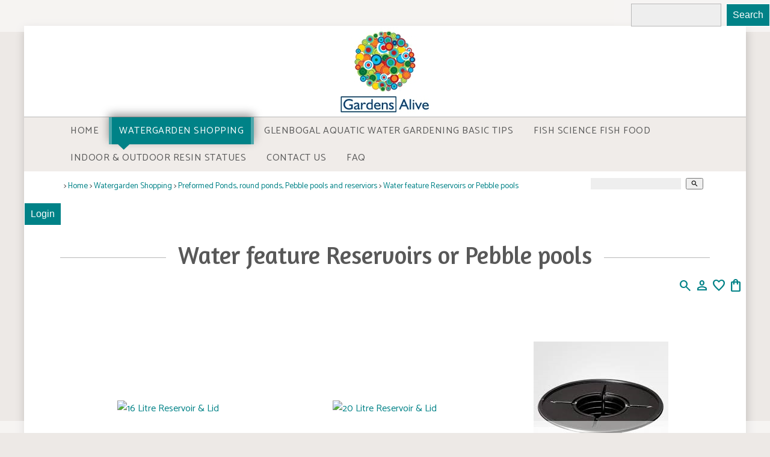

--- FILE ---
content_type: text/html;charset=UTF-8
request_url: https://www.gardensalive.co.nz/category/235076
body_size: 6565
content:
<!DOCTYPE html PUBLIC "-//W3C//DTD XHTML 1.0 Transitional//EN" "https://www.w3.org/TR/xhtml1/DTD/xhtml1-transitional.dtd"> 
		
		

		<html lang="en">

<head>
<title>Gardens Alive NZ</title>

	

	  
	  



<meta name="Description" content="Water feature Reservoirs or Pebble pools" />

	<meta name="Keywords" content="water, feature, reservior, pebble, pool, in-ground, in, ground," />


	<meta http-equiv="Content-Type" content="text/html; charset=utf-8" />
	<meta name="generator" content="CMS Tool www.cms-tool.net" />
	<meta name="viewport" content="width=device-width, initial-scale=1">
	
		
		
	
	
	<link rel="canonical" href="https://www.gardensalive.co.nz/category/235076" />

	
	<link rel="alternate" type="application/rss+xml" title="RSS 2.0" href="/page/news/rss.xml" />
		<link rel="alternate" type="text/xml" title="RSS .92" href="/page/news/rss.xml" />
		<link rel="alternate" type="application/atom+xml" title="Atom 0.3" href="/page/news/rss.xml" />











<link rel="preload" as="style" href="/uploads/js/cmscommon_core.css?ver=1764793977451"/><link type="text/css" rel="stylesheet" media="all" href="/uploads/js/cmscommon_core.css?ver=1764793977451"/>
	<link rel="preload" as="style" href="/uploads/js/cmscommon_core_mobile.css?ver=1760409706268"/><link type="text/css" rel="stylesheet" media="screen and (max-width: 640px)" href="/uploads/js/cmscommon_core_mobile.css?ver=1760409706268"/>

 	<link rel="preload" as="style" href="/uploads/js/cmscommon_ecommerce.css?ver=1759884157832"/><link type="text/css" rel="stylesheet" media="all" href="/uploads/js/cmscommon_ecommerce.css?ver=1759884157832"/>


 



<link type="text/css" rel="stylesheet" href="/css/publishedC.css?ver=1685929566939" media="all"/>



 




 


  

	
	
	<link rel="preload" as="script" href="//code.jquery.com/jquery-3.6.0.min.js"/>
	

	 
	<link rel="preload" as="script" href="/uploads/js/cmscommon_colorbox.js?ver=1678842460243"/>
		<link rel="preload" as="script" href="/uploads/js/cmscommon_core.js?ver=1765853974126"/>
		<link rel="preload" as="script" href="/uploads/js/cmscommon_clientside.js?ver=1754960540272"/>

	

	

	

	<!-- fb --> 
	
	
	<meta name="viewport" content="width=device-width, initial-scale=1 , maximum-scale=1">

	<link rel="preload" as="script" href="/_scripts.js?ver=1593597420533"/>
</head>













<body id="pageid532056" class="wgtid249 cmsTemplateC shoppingListBody inCategory235076 cmsPublicViewer" data-uid="106471" data-cid="106471" data-page="532056"  data-categoryid="235076">



<div id="fb-root"></div>
	

	<div id=cmsBrowserTopFixed>
	<div id="cmsBrowserHeaderTools" class="cmsEditableTemplate cmsEditableWidgetsArea " >
	<table class="toyTable toySearchShopping" width="100%">
		<tr>
			
			<td align="right" nowrap>
				
<form name=searchform action="/page/532056" method="GET" style="padding:0; margin:0">
		<INPUT NAME="search_keywords" VALUE="" accesskey="3" class="cmsProductSearchKeywords searchtoykeywords"> 
		<input type="submit" value="Search" class="searchtoysubmit" />
	</form>

			</td>
		</tr>
</table>
	</div>  





	</div>
	<div id=cmsBrowserTopFixedSpacer></div>
	
	

	<div class=cmsOuterContainer id="cmsTemplateOuterContainer" chunk="wgtdata/_templateC.html">

	<div id="outer">
<div id="inner">
<div id="mobbtn" class="mobile">MENU</div>
<div id="logocontainer"><div id="cmslogo" class="cmsEditableTemplate">
<a href="/"><img src="/images/Logo/LogoColorTextBelow.jpeg" border="0" class="logo cmsLogoImg w150 h150"/></a>
</div></div>
<div id="menuandsearch" class="desktop">
<div id="menuandsearchblack"><div id=menu class=menu><ul id=nav class="nav navbar-nav"><li id="mbtn578229"><a href="/home">Home</a></li><li id="mbtn532056" class="menuliactive"><a href="/water_garden_shopping" class="menuactive">Watergarden Shopping</a><ul class="catsubmenu dropdown-menu"><li id="catm234309"><a href="/category/Aquatic_Tablet_Fertilisers">Aquatic Tablet Fertilisers</a></li><li id="catm234310"><a href="/category/Ecopond_Treatment">Ecopond</a></li><li id="catm234307" class="hassubmenu"><a href="/category/234307">Filtration & UV Clarifiers</a><ul class="submenu"><li id="catm234436"><a href="/category/Bio_Submersible_Pressure_Filters">Bio, Submersible and Pressure Filters</a></li><li id="catm234330"><a href="/Filtration_and_UV_clarifiers">UV Clarifiers</a></li></ul></li><li id="catm234311"><a href="/category/Fish_Science_Fish_Food">Fish Science Fish Food</a></li><li id="catm234306" class="hassubmenu"><a href="/category/234306">Pond & Water feature Pumps</a><ul class="submenu"><li id="catm234350"><a href="/category/All-in-one-Pond-pump">All-in-one Pond Pump, UV clarifying light and Bio</a></li><li id="catm234352"><a href="/category/Water-feature-pumps-fixed-flow">Water Feature Pumps - Fixed flow rate</a></li><li id="catm234347"><a href="/category/Water_Feature_Pump_Adjustable">Water Feature pumps - Adjustable flow</a></li><li id="catm234446"><a href="/category/Mains-Voltage-Pond-Pumps">Pond Pumps (240V Mains voltage)</a></li><li id="catm234447"><a href="/category/Garden-Alive-NZ">Pond Pumps (Low Voltage 12 and 24V only)</a></li></ul></li><li id="catm234313" class="hassubmenu"><a href="/category/234313">Pond kits and Water bowl sets</a><ul class="submenu"><li id="catm278904"><a href="/category/278904">Preformed Pond kits with Pump & Filtration</a></li><li id="catm234963"><a href="/category/234963">Affinity Pond System</a></li><li id="catm234964"><a href="/category/234964">Universal Rock Artificial Rock features & Ponds</a></li></ul></li><li id="catm234312" class="selectedCategoryPath hassubmenu"><a href="/category/234312" class="catmenu-selectedCategoryPath">Preformed Ponds, round ponds, Pebble pools and reserviors</a><ul class="submenu submenu-selectedCategoryPath"><li id="catm234524"><a href="/category/Preformed_ponds">PVC Preformed ponds</a></li><li id="catm234550"><a href="/category/234550">Round ponds for water features, water gardens or reserviors</a></li><li id="catm234549"><a href="/category/Heavy-Duty-Fibreglass-Lid">Heavy Duty Fibreglass Lids for Water feature reservoirs</a></li><li id="catm279697"><a href="/category/279697">Universal Artifical Rock Ponds</a></li><li id="catm235076" class="selectedCategory selectedCategoryPath"><a href="/category/235076" class="catmenu-menuactive">Water feature Reservoirs or Pebble pools</a></li></ul></li><li id="catm234308" class="hassubmenu"><a href="/category/Solar_pumps">Solar Pumps</a><ul class="submenu"><li id="catm234558"><a href="/category/Solar-pump">Solar Fountain pump kits</a></li><li id="catm234562"><a href="/category/Back_Up_Battery_pack">Back Up Battery pack</a></li><li id="catm234561"><a href="/category/Solar_Accessories">Solar Accessories</a></li><li id="catm234559"><a href="/category/Submersible_Filter">Solar Filtration</a></li><li id="catm234560"><a href="/category/Solar-LED-Lights">Solar LED Garden or Submersible Lights</a></li><li id="catm276740"><a href="/category/Solar-Air-Pumps">Solar Air pumps for pond & aquarium aeration</a></li><li id="catm276741"><a href="/category/Solar-Irrigation-systems">Solar Garden Irrigation Systems</a></li><li id="catm276732"><a href="/category/Solar-Pump-kits-WITH-built-in-Battery-backup">Solar Pump kits WITH built-in Battery backup</a></li><li id="catm276731"><a href="/category/Solar-Pumps-Clearance-Stock">Solar Pumps CLEARANCE STOCK</a></li><li id="catm276733"><a href="/category/High-output-Solar-pumps-for-Gardens">Solar Pumps for Streams and high volume flow rates</a></li></ul></li><li id="catm234319" class="hassubmenu"><a href="/category/Spare-parts">Spare Parts</a><ul class="submenu"><li id="catm234937"><a href="/category/234937">Ballast</a></li><li id="catm234932"><a href="/category/234932">Hose Fittings</a></li><li id="catm234933"><a href="/category/234933">Low Voltage Transformers</a></li><li id="catm234934"><a href="/category/234934">O-rings</a></li><li id="catm234928"><a href="/category/234928">Pump Impellers</a></li><li id="catm234935"><a href="/category/234935">Quartz Sleeve (Glass Sleeve) for UVC Bulbs</a></li><li id="catm234936"><a href="/category/234936">Replacement sponges</a></li><li id="catm234930"><a href="/category/UV-Clarifier-bulbs">UV Clarifier Bulbs</a></li></ul></li><li id="catm234314" class="hassubmenu"><a href="/category/234314">Universal Rocks</a><ul class="submenu"><li id="catm234968"><a href="/category/234968">Artifical Rock Cover</a></li><li id="catm234965"><a href="/category/Universal-Rock-Ponds">Artifical Rock ponds</a></li><li id="catm234966"><a href="/category/Universal_Rock_waterfall_and_selfcontained_ponds">Artifical Waterfalls and Self-contained waterfall ponds</a></li><li id="catm235112"><a href="/category/235112">Cascades and Bridge Stones</a></li><li id="catm234967"><a href="/category/234967">Floating Rock products</a></li></ul></li><li id="catm234318" class="hassubmenu"><a href="/category/Water_garden_products">Water Gardening Products</a><ul class="submenu"><li id="catm234887"><a href="/category/Aquatic-Basket">Aquatic Baskets & Grow Bags</a></li><li id="catm234957"><a href="/category/234957">Filter Sponge Mats & Mesh bags</a></li><li id="catm234888"><a href="/category/234888">Filtration system sponges</a></li><li id="catm234889"><a href="/category/234889">Fish & Pond Nets</a></li><li id="catm234931"><a href="/category/234931">Fountain kits</a></li><li id="catm234962"><a href="/category/234962">Garden Outdoor Lighting</a></li><li id="catm234890"><a href="/category/234890">Hose clips</a></li><li id="catm234960"><a href="/category/234960">Mist Makers</a></li><li id="catm234891"><a href="/category/Pond-Cover-Nets">Pond Cover Net</a></li><li id="catm234892"><a href="/category/Spiral_Pond_Hose">Pond Spiral Hose - Plastic & Rubber</a></li><li id="catm234893"><a href="/category/Submersible-LED-lights">Submersible LED Lighting</a></li></ul></li><li id="catm234316" class="hassubmenu"><a href="/category/234316">Indoor & Outdoor Decor, and Pot Covers</a><ul class="submenu"><li id="catm234368"><a href="/category/Indoor_Decor">Indoor Decor & Gift Ideas</a></li><li id="catm234369"><a href="/category/234369">Outdoor Decor</a></li><li id="catm234370"><a href="/category/234370">Pot Covers</a></li></ul></li><li id="catm234961"><a href="/category/Pond_Vacuum">Pond Vacuum</a></li><li id="catm235042" class="hassubmenu"><a href="/category/235042">Warehouse Clearance & Specials</a><ul class="submenu"><li id="catm235043"><a href="/category/235043">Discontinued  Items</a></li><li id="catm235050"><a href="/category/235050">Fish Food - Damaged or past Best Before date</a></li><li id="catm235049"><a href="/category/235049">Miscellaneous Clearance</a></li><li id="catm235047"><a href="/category/235047">Pumps: Water feature, pond and All-in-one</a></li><li id="catm240453"><a href="/category/240453">Solar Pumps</a></li><li id="catm235048"><a href="/category/235048">UV Filters - Clearance</a></li></ul></li><li id="catm234315" class="hassubmenu"><a href="/category/Water_Bowls_features_and_large_pots">Water features, Bowls and Pots</a><ul class="submenu"><li id="catm234521"><a href="/category/234521">Water Features </a></li><li id="catm234519"><a href="/category/Water_Bowls">Water Bowls</a></li></ul></li></ul></li><li id="mbtn531419"><a href="https://www.glenbogal.co.nz/">Glenbogal Aquatic Water Gardening Basic Tips</a></li><li id="mbtn413818"><a href="/fish-science-fish-food.html">Fish Science Fish food</a></li><li id="mbtn531418"><a href="http://www.designtoscano.co.nz">Indoor & Outdoor Resin Statues</a></li><li id="mbtn532091"><a href="/contact-us">Contact Us</a></li><li id="mbtn594030"><a href="/faq">FAQ</a></li></ul></div></div>
</div>
<div id="infowrap">
<div id="infoandlogin"><div id="cmsPageHeaderTopTools" class="cmsEditableTemplate cmsEditableWidgetsArea " >
	<table class="toyTable toySearchDual" width="100%">
		<tr>
			<td><small class=breadcrumbtrail><span class="bcPrefix">&gt;</span> <a class=breadcrumblink href="/">Home</a> <span class="bcSeparator">&gt;</span> <a class=breadcrumblink href="/water_garden_shopping">Watergarden Shopping</a> <span class="bcSeparator">&gt;</span> <a class=breadcrumblink href="/category/234312">Preformed Ponds, round ponds, Pebble pools and reserviors</a> <span class="bcSeparator">&gt;</span> <a class=breadcrumblink href="/category/235076">Water feature Reservoirs or Pebble pools</a> </small></td>
			<td>&nbsp;</td>
			<td align="right" nowrap>
				
<div class="searchFormDiv">
		<form method="get" class="cmsSearchWidget searchAlignRight" name="searchform" action="/page/532056/search/search-results.html">
			<input name="search_keywords" accesskey="3" size="10" value="" class="searchtoykeywords verticalAlignMiddle" />
			<button type="submit" value="Search" class="searchtoysubmit verticalAlignMiddle" ><span class=" material-icons">search</span></button>
		</form>
	</div>

			</td>
		</tr>
</table>
	</div>  






</div>
</div>
<div id="container">
<div id="maincontent">
<div id="pagebannercontainer"></div>
<div><div id=cmsTemplateLoginFormArea>



<div class=cmsTemplateWidget id=cmsTemplateLoginButton><input type="button" onclick="popupLoginForm()" value="Login" class="toysLoginButton"></div>
		
		
		

</div>




</div>
<!--end sidebar content-->
<div id="mainframe">
<div class="cleared"></div>
<div id="heading">
<h1>Water feature Reservoirs or Pebble pools</h1>
</div>
				<div id="cmsPageHeaderToolsBelowHeading" class="cmsEditableTemplate cmsEditableWidgetsArea cmsUsualWidth" >
	<div id="cmsShoppingCartTemplateIcons" align=right style="padding: 5px;">
        <a href="/page/532056/shopping/search.html" title="Search" class="searchIcon" ><span class="material-symbols-outlined">search</span></a> 
		
        <a href="/page/532056/members/member-home.html" title="My Account" class="myaccount " ><span class="material-symbols-outlined">person</span></a> 
		
        <a href="/page/532056/shopping/wishlist/edit-wishlist.html" title="Wish List" class="wishlist" ><span class="material-symbols-outlined">favorite</a>
		 
        <a href="/page/532056/shopping/cart/shopping-cart.html" title="Shopping Cart"  class="shoppingcart" ><span class="material-symbols-outlined">shopping_bag</span> <span id="wgtCartItemCount" class="wgtCartItemCount"></span></a> 

	</div>
	</div>
		
		


		
		<div id="cmsPageContainer" pageid="532056" headingid="cmsCategoryHeading">

		
		
		 
		

		

		<div id="ContentCMS" accesskey="[" class="cmsUsualWidth ">
 

		

	





<p align=right id=wgtSoftCart basketItemCount="0"></p>
	
<iframe NAME=buyiframe width=0 height=0 style="visibility:hidden"></iframe>








	





	

	   

	<div class="cmsProductListWrapper productCount3" data-product-count="3">


	

	<div class="cmsUsualWidth cmsShoppingAreaInner">

		<!-- hidecategories= -->
		


		

		

		

		



<IFRAME NAME=buyiframe width=0 height=0 style="visibility:hidden"></iframe>

<div class="cmsPageList ProductList ProductList235076">


<ul class="list-style-3col productslist shopping-ulli-3col-title ">

<li class="cmsItemLI     productHasNoVariations  productHasNoOptions  AvailabilityAvailable InStock UnlimitedStock " >
	
	
	<form METHOD=POST ACTION="/page/532056/shopping/cart/shopping-basket-iframe-process.html" style="margin:0px" NAME="fmBuy2978299" target=buyiframe>
			<INPUT TYPE=HIDDEN NAME=pid VALUE="2978299">
			<INPUT TYPE=HIDDEN NAME=add2cart VALUE="2978299">

			
			
			

			<INPUT TYPE=HIDDEN NAME=find_groupid VALUE=235076>

	
	
	

	<div class="cmsItem Product inStockAvailable hasImage hasAdditionalImages "  id="Product2978299" pid="2978299">
 

		<div class=cmsImage>
			
<a href="/product/Water-feature-reservoir-or-Pebble-pool-16ltr" ><img src="https://webimages.cms-tool.net/106471/images-320x320/Ponds/SER-1010-Pebble-Pool-706x793.jpg" border="0" alt="16 Litre Reservoir & Lid" width="320" height="233"/></a>
			
		</div>

		<div class=cmsTitleAndText>
			<div class=cmsTitle>
		<b><a href="/product/Water-feature-reservoir-or-Pebble-pool-16ltr" >16 Litre Reservoir & Lid</a></b>
	</div>			
		</div>
			
		

	

	

</div>
</form>
</li><li class="cmsItemLI     productHasNoVariations  productHasNoOptions  AvailabilityAvailable InStock UnlimitedStock " >
	
	
	<form METHOD=POST ACTION="/page/532056/shopping/cart/shopping-basket-iframe-process.html" style="margin:0px" NAME="fmBuy2978297" target=buyiframe>
			<INPUT TYPE=HIDDEN NAME=pid VALUE="2978297">
			<INPUT TYPE=HIDDEN NAME=add2cart VALUE="2978297">

			
			
			

			<INPUT TYPE=HIDDEN NAME=find_groupid VALUE=235076>

	
	
	

	<div class="cmsItem Product inStockAvailable hasImage "  id="Product2978297" pid="2978297">
 

		<div class=cmsImage>
			
<a href="/product/Water-feature-reservoir-or-Pebble-pool-20ltr" ><img src="https://webimages.cms-tool.net/106471/images-320x320/Ponds/20Ltr_Pebble_pond.jpg" border="0" alt="20 Litre Reservoir & Lid" width="320" height="279"/></a>
			
		</div>

		<div class=cmsTitleAndText>
			<div class=cmsTitle>
		<b><a href="/product/Water-feature-reservoir-or-Pebble-pool-20ltr" >20 Litre Reservoir & Lid</a></b>
	</div>			
		</div>
			
		

	

	

</div>
</form>
</li><li class="cmsItemLI     productHasNoVariations  productHasNoOptions  AvailabilityAvailable InStock UnlimitedStock " >
	
	
	<form METHOD=POST ACTION="/page/532056/shopping/cart/shopping-basket-iframe-process.html" style="margin:0px" NAME="fmBuy5647770" target=buyiframe>
			<INPUT TYPE=HIDDEN NAME=pid VALUE="5647770">
			<INPUT TYPE=HIDDEN NAME=add2cart VALUE="5647770">

			
			
			

			<INPUT TYPE=HIDDEN NAME=find_groupid VALUE=235076>

	
	
	

	<div class="cmsItem Product inStockAvailable hasImage hasAdditionalImages "  id="Product5647770" pid="5647770">
 

		<div class=cmsImage>
			
<a href="/product/Large-Water-feature-reservoir-or-Pebble-pool-38-Litre" ><img src="/images/Ponds/Water_reservoir_38ltr.jpg" border="0" alt="38 Litre Large Reservoir & Lid" width="224" height="224"/></a>
			
		</div>

		<div class=cmsTitleAndText>
			<div class=cmsTitle>
		<b><a href="/product/Large-Water-feature-reservoir-or-Pebble-pool-38-Litre" >38 Litre Large Reservoir & Lid</a></b>
	</div>			
		</div>
			
		

	

	

</div>
</form>
</li>

</ul>
</div>
<div class="clearfloat"></div>


	  

	<!-- 3 21 -->

 
</div><!-- cmsUsualWidth cmsShoppingAreaInner-->









</div><!-- end cmsProductListWrapper -->



<!-- shoping list foooter-->
















</div><!-- End ContentCMS-->



</div><!-- End cmsPageContainer-->





<div id="cmsPageFooterTools" class="cmsEditableTemplate cmsEditableWidgetsArea cmsUsualWidth" >
	<div align="center"><div class="socialmediaicons">
  
 
	
	<a rel="nofollow" target="socialiconTarget" href="https://www.facebook.com/@GardensAlive" class="socialmediaicon a-logo-facebook" title="Connect with us: Facebook @GardensAlive"><ion-icon name="logo-facebook" style="background-color: rgb(59, 89, 152) ;"></ion-icon></a>


 
	
	

	
	
	
	
	
	
	
	
	

	<a rel="nofollow" target="socialiconTarget" href="/page/news/rss.xml" class="socialmediaicon cmsSocialIconRSS hidden a-logo-rss" title="View RSS Feed (only for RSS readers)"><ion-icon name="logo-rss" style="background-color: #f8991d; ;"></ion-icon></a>

	<a rel="nofollow" target="socialiconTarget" href="/page/members/subscribe-ajax.html" class="socialmediaicon colorbox cmsSocialIconSubscribe a-mail" title=""><ion-icon name="mail" style="background-color: #e8c63e; ;"></ion-icon></a>

	
	<a rel="nofollow" target="socialiconTarget" href="https://www.gardensalive.co.nz/contact-us" class="socialmediaicon cmsSocialIconContact a-call" title="Phone Numbers and Contact Details"><ion-icon name="call" style="background-color: #4da033; ;"></ion-icon></a>
		
		
		<a rel="nofollow" target="socialiconTarget" href="/page/532056/shopping/cart/shopping-cart.html" class="socialmediaicon a-ion-android-cart " title="View Shopping Cart" ><ion-icon name="cart" style="background: #efa113; "></ion-icon><span id="wgtCartItemCount" class="wgtCartItemCount"></span></a>
	
	
</div> 


</div>
	</div>  



















 
  
</div>
<!--end maincontent--></div>
<div id="foot"><div class="cmsEditableText" id="ws_template_footer" chunk="/footer.html"></div>


<table width="100%">
	<tr>
		<td align="center">	


			<p align="center">
				<small class="copyright">
					&copy; Copyright <a class="copyright" target="_top" href="https://www.gardensalive.co.nz" style="text-decoration:none;">Gardens Alive</a> 
					- <a class="copyright siteMapLink" href="/page/search/sitemap.html">Site map</a>
					<br />
					Phone: +64 7 5492120 
					KATIKATI 
					 
					New Zealand
				</small>
			</p>
			 

			<p align="center"><small class="copyright"><a href="https://www.websitebuilder.nz" style="text-decoration:none;">Website Builder - Website World</a></small></p>
			


		</td>
	</tr>
</table>




</div>
<!-- end foot -->
<div id="mobmenu" class="mobile">
<div id="topbox">
<div id="moblogo"><div id="cmslogo" class="cmsEditableTemplate">
<a href="/"><img src="/images/Logo/LogoColorTextBelow.jpeg" border="0" class="logo cmsLogoImg w150 h150"/></a>
</div></div>
<div id=menu class=menu><ul id=nav class="nav navbar-nav"><li id="mbtn578229"><a href="/home">Home</a></li><li id="mbtn532056" class="menuliactive"><a href="/water_garden_shopping" class="menuactive">Watergarden Shopping</a></li><li id="mbtn531419"><a href="https://www.glenbogal.co.nz/">Glenbogal Aquatic Water Gardening Basic Tips</a></li><li id="mbtn413818"><a href="/fish-science-fish-food.html">Fish Science Fish food</a></li><li id="mbtn531418"><a href="http://www.designtoscano.co.nz">Indoor & Outdoor Resin Statues</a></li><li id="mbtn532091"><a href="/contact-us">Contact Us</a></li><li id="mbtn594030"><a href="/faq">FAQ</a></li></ul></div></div>
</div>
<!-- end outer --></div>
</div>
</div>
	 
		



		</div><!-- cms outer wrap -->


		

		



		
		<div id=cmsBrowserBottomFixedSpacer></div>
		<div id=cmsBrowserBottomFixed>
			<div id="cmsBrowserFooterTools" class="cmsEditableTemplate cmsEditableWidgetsArea " >
	<div class="fb-like" data-href="https://www.gardensalive.co.nz/category/235076" data-width="" data-layout="standard" data-action="like" data-size="large" data-share="true" style="margin: 10px 0;" ></div>
	</div>  





		</div>
			
			
				
				

						
	<script type="text/javascript">var dynamicURL='/category/235076';var cid=106471;var page=532056;</script><script type="text/javascript" src="//code.jquery.com/jquery-3.6.0.min.js"></script><script type="text/javascript" src="/uploads/js/cmscommon_colorbox.js?ver=1678842460243"></script><script type="text/javascript" src="/uploads/js/cmscommon_core.js?ver=1765853974126"></script><script type="text/javascript" src="/uploads/js/cmscommon_clientside.js?ver=1754960540272"></script><script async defer crossorigin="anonymous" src="https://connect.facebook.net/en_US/sdk.js#xfbml=1&version=v3.2&appId=227690653908138&autoLogAppEvents=1"></script><script type="text/javascript" src="/_scripts.js?ver=1593597420533"></script><script>
				sessionRemoveItem('cmsMemberLoggedInHorizontal');
			</script><script>
		var cmsMemberLoggedInHorizontal = sessionGetItem("cmsMemberLoggedInHorizontal");
		if (cmsMemberLoggedInHorizontal && cmsMemberLoggedInHorizontal.length > 30) {
			document.getElementById('cmsTemplateLoginFormArea').innerHTML = cmsMemberLoggedInHorizontal;
		}
		</script><script>
			updateWgtCart('',0);
		</script><script type="application/ld+json" class="cmsSchemaGraph">
{
"@context":"https://schema.org",
"@graph":[
	{
	"@type":"ItemList",
	"itemListElement":
	[{
			"@type": "ListItem","position": 0,"item": {"image":"https://www.gardensalive.co.nz/images/Ponds/SER-1010-Pebble-Pool-706x793.jpg","name":"16 Litre Reservoir & Lid","@id":"https://www.gardensalive.co.nz/product/Water-feature-reservoir-or-Pebble-pool-16ltr#Product","url":"https://www.gardensalive.co.nz/product/Water-feature-reservoir-or-Pebble-pool-16ltr"}
		},{
			"@type": "ListItem","position": 1,"item": {"image":"https://www.gardensalive.co.nz/images/Ponds/20Ltr_Pebble_pond.jpg","name":"20 Litre Reservoir & Lid","@id":"https://www.gardensalive.co.nz/product/Water-feature-reservoir-or-Pebble-pool-20ltr#Product","url":"https://www.gardensalive.co.nz/product/Water-feature-reservoir-or-Pebble-pool-20ltr"}
		},{
			"@type": "ListItem","position": 2,"item": {"image":"https://www.gardensalive.co.nz/images/Ponds/Water_reservoir_38ltr.jpg","name":"38 Litre Large Reservoir & Lid","@id":"https://www.gardensalive.co.nz/product/Large-Water-feature-reservoir-or-Pebble-pool-38-Litre#Product","url":"https://www.gardensalive.co.nz/product/Large-Water-feature-reservoir-or-Pebble-pool-38-Litre"}
		}]
	}
	,
		{"provider":{"@id":"https://www.gardensalive.co.nz#organization"},"@type":"WebPage","name":"Water feature Reservoirs or Pebble pools","description":"Heavy duty PE water feature reservoirs or pebble pools for in ground water features - includes lid","@id":"https://www.gardensalive.co.nz/category/235076#webpage","isPartOf":{"@type":"WebSite","@id":"https://www.gardensalive.co.nz#website"},"url":"https://www.gardensalive.co.nz/category/235076"}
]}
</script>
<link href="//fonts.googleapis.com/css?family=Catamaran:400,300,700,600&display=swap" rel="stylesheet" type="text/css"><link href="//fonts.googleapis.com/css?family=Amaranth:400,700&display=swap" rel="stylesheet" type="text/css"><link type="text/css" rel="stylesheet" href="https://fonts.googleapis.com/css2?family=Material+Symbols+Outlined"  media="all" />
<link type="text/css" rel="stylesheet" href="https://fonts.googleapis.com/icon?family=Material+Icons"  media="all" />
<script type="module" defer async src="/uploads/shared/js/ionicons/dist/ionicons/ionicons.js"></script>
<script type="module" defer async src="/uploads/shared/js/ionicons/dist/ionicons/ionicons.esm.js"></script>
</body>
	</html>


<!--r21,u1002164,c106471,p532056,w249,t116164,m903,s201-->


--- FILE ---
content_type: text/css
request_url: https://www.gardensalive.co.nz/css/publishedC.css?ver=1685929566939
body_size: 4808
content:
body {background-color:#EDE9E6 ;}
body,
.cmsDefaultTextLogo a,
.cmsDefaultTextLogo a:link,
.copyright, a.copyright, .copyright a,
a.copyright:link {color:#444 ;}
body.cmsPopup {background-color:white ;background-image:none;padding:2%;box-sizing:border-box;}
body.cmsPopup {background-color:#fff ;}
.cmsDefaultTextLogo a, .cmsDefaultTextLogo a:link {color:#585858 ;}
.btn.btn-primary, .btn-primary {background-color:#008287 ;}
.btn.btn-primary:hover {background-color:#999;}
.cmsDefaultTextLogo a, .cmsDefaultTextLogo a:link {color:#008287 ;}
.btn.btn-primary, .btn-primary {background-color:#585858 ;}
.btn.btn-primary, .btn-primary {color:#fff ;}
body {margin:0px;padding:0px;}
@font-face {font-family:'WebSymbolsRegular';src:url(' /uploads/97995/font/WebSymbols-Regular-webfont.eot');src:url(' /uploads/97995/font/WebSymbols-Regular-webfont.eot?#iefix')format('embedded-opentype'),url(' /uploads/97995/font/WebSymbols-Regular-webfont.woff')format('woff'),url(' /uploads/97995/font/WebSymbols-Regular-webfont.ttf')format('truetype'),url(' /uploads/97995/font/WebSymbols-Regular-webfont.svg#WebSymbolsRegular')format('svg');font-weight:normal;font-style:normal;}
body {padding:0;margin:0;line-height:1.8em;}
a{color:#008287;color:;}
a:hover{color:#E2DCDC;}
h1,h2,h3,h4,h5,h6,#menu,#infoandlogin{font-weight:normal;}
input, select {font-size:10px;border:0 solid #707070;font-family:Arial, Helvetica, sans-serif;background-color:#eee;line-height:1.8em;cursor:pointer;}
textarea {font-size:10px;border:0 solid #707070;font-family:Arial, Helvetica, sans-serif;background-color:#eee;}
input[type=submit],input[type=button]{background-color:#008287;height:auto;}
input:hover[type=submit]{background-color:#008287;background-color:;background-color:#E2DCDC;height:auto;}
hr {color:#b8b8b8;background-color:#b8b8b8;height:1px;border:none;padding:0;margin:2px 0px 2px 0px;}
sup{font-size:normal;}
.cleared {clear:both;margin:0;padding:0;border:none;font-size:1px;}
#topwrap{border-bottom:1px dotted #b8b8b8;background-color:#fff;}
#toppanel{width:946px;margin:auto;padding:6px 8px 0;color:#333;height:30px;}
#outer{max-width:1200px;width:98%;margin:1% auto;background-color:#fff;-moz-box-shadow:1px 5px 15px 0px rgba(0, 0, 0, 0.2);box-shadow:1px 5px 15px 0px rgba(0, 0, 0, 0.2);-webkit-box-shadow:1px 5px 15px 0px rgba(0, 0, 0, 0.2);}
#logocontainer{background-color:#fff;position:relative;}
#container{max-width:1200px;width:100%;text-align:left;margin:auto;}
#infowrap,#bcrumb{background-color:#fff;}
#infowrap a:hover,#bcrumb a:hover{color:#008287;color:;}
#infoandlogin {color:#444;text-align:left;padding:0px 5%;max-width:1200px;width:100%;box-sizing:border-box;margin:auto;line-height:35px;}
#infoandlogin input{line-height:1;font-size:13px;}
#infoandlogin input[type=submit]{}
#menuandsearch{min-height:60px;background-color:#F0ECE9;background-color:#f0ece9;background-color:;text-transform:uppercase;border-top:1px solid #b8b8b8;}
#menuandsearchblack{min-height:60px;background-color:#fff;background-color:#fff;}
.toyTable,.verySocialBar,#fblike{padding:0 0 3px 3px;margin-right:7px;line-height:1.0em;}
.toyTable .loginsubmit{margin-right:12px;}
#cmsTemplateLoginForm {}
#cmsTemplateLoginForm td {font-size:11px;color:#3b3b3b;}
#cmsTemplateLoginForm a {font-size:10px;text-decoration:none;}
#cmsTemplateLoginForm a:hover {}
#cmsTemplateLoginForm .logininput {}
#cmsTemplateLoginForm .loginsubmit {}
#cmsTemplateLoginForm .loginsubmit:hover {}
#phonenumber {}
#webaddress {}
#bannercontainer {margin:0 5%;;padding:0;border-top:0;position:relative;background-color:#fff;}
#cmsBannerSlideDiv{}
.bannercaption{filter:inherit;background-color:rgba(255, 255, 255, 0.8);color:#585858;z-index:999;padding:15px 20px;max-width:300px;position:absolute;left:0;text-shadow:1px 1px rgba(255, 255, 255, 0.3);}
.bannertitle{font-size:25px;line-height:1.1em;}
#sidebarcontent{margin:15px 5%;background-color:#fff;}
#maincontent{}
#mainframe{clear:both;margin-top:15px;background-color:#fff;}
#cmsPageHeader,#cmsPageFooter{padding:0 20px;padding:0 5%;}
#ContentCMS{padding:2% 5%;}
#ContentCMS.cart{}
#ContentCMS table {border-collapse:collapse;}
#TextCMS{background-color:#fff;}
#heading{padding:10px 5%;}
#heading h1{line-height:1.2em;margin:0;padding:0;}
#breadcrumbandsocial {background-color:#D6E9EF;text-align:left;padding:0px 0px 2px 40px;color:#234254;border-bottom:1px solid;border-bottom-color:#B1D7E5;background-image:url(/uploads/87925/images/breadcrumbbg.png);background-position:top left;background-repeat:repeat-x;min-width:920px;max-width:1200px;width:100%;box-sizing:border-box;height:20px;}
#breadcrumb {float:left;}
#breadcrumb .breadcrumbtrail .breadcrumblink {color:#234254;font-size:10px;line-height:22px;}
.socialmediaicons {}
.socialmediaicons a img {width:20px;height:20px;}
.socialmediaicons a:hover img {filter:alpha(opacity=60);opacity:0.6;}
.searchFormDiv {float:right;z-index:200;padding-right:10px;padding:0px;margin:8px 8px 0 0;height:35px;}
.searchFormDiv input {font-size:12px;border:0px solid #FFFFFF;color:#234254;height:19px;}
.searchFormDiv .searchtoykeywords,.searchtoykeywords {margin-right:4px;background-color:#eee;width:150px;}
.searchFormDiv .searchtoysubmit.searchtoysubmit {background:transparent url(/uploads/116164/images/mag.png)no-repeat top center;font-size:10px;width:16px;height:16px;margin:0;padding:0;border:0;text-indent:-1000em;cursor:pointer;cursor:hand;}
.searchFormDiv .searchtoysubmit:hover {cursor:pointer;cursor:hand;}
#foot {min-height:40px;max-width:1200px;width:100%;margin:auto;padding:0px 8px;box-sizing:border-box;}
#toppanel #cmsTemplateLoginForm{width:300px;height:30px;background:url(/uploads/96634/images/top-login.png)no-repeat 0 5px;padding-left:90px;overflow:hidden;float:left;}
#toppanel #cmsTemplateLoginForm tr{display:block;float:left;}
#toppanel #cmsTemplateLoggedIn{display:inline;float:left;}
#toppanel #topcart{float:right;}
#toppanel #topsearch{float:right;}
#toppanel #cmsTemplateLoggedIn .MemberName{font-size:14px;font-style:italic;display:inline;}
#toppanel #cmsTemplateLoggedIn ul{padding-left:6px;}
#toppanel #cmsTemplateLoggedIn li{display:none;padding-right:6px;}
#toppanel #cmsTemplateLoggedIn ul,#toppanel #cmsTemplateLoggedIn li:first-child,#toppanel #cmsTemplateLoggedIn li:last-child{display:inline;}
#toppanel .loginSubmit{margin-top:3px;}
#toppanel #topcart{height:30px;}
form[name=productSearchForm]{margin-bottom:20px;}
.shoppingbasketcheckoutbutton{margin:20px 0;}
.formDIV{margin:20px 0;}
.categorylisttdimage,.productlisttdimage{}
.productGroup{font-size:120%;}
#ContentCMS div.CategoryList + table.productlisttable{margin-top:30px;}
#maincontent table.productGroupTable td,#maincontent table.productlisttable td,#maincontent div.CategoryList table.productGroupTable td.categorylisttdtext,#maincontent div.CategoryList table.productGroupTable td{padding:15px 15px 15px 10px;border-bottom:1px dotted #b8b8b8;}
#maincontent div.CategoryList table.productGroupTable td{border-bottom:0px dotted #b8b8b8;}
#maincontent div.CategoryList td.categorylisttdimage{padding:15px;}
#maincontent table .categorylisttdtext,#maincontent table tr td.productlisttdtitle{padding-bottom:12px;border-right:1px dotted #b8b8b8;}
#maincontent table.listrows tr td,#maincontent table.productlisttable tr.productlistrow td,#maincontent table.productlisttable tr.productlistrow ~ tr td{border-bottom:0;border-right:0;}
#maincontent table.productlisttable tr.productlistrow td:first-child{padding-left:15px;}
#maincontent table.productlisttable tr.productlistrow table td{border:0;}
#maincontent table.productGroupTable td[width]{border-right:1px dotted #b8b8b8;border-bottom:0px dotted #b8b8b8;}
#maincontent table.productGroupTable td[width].categorylisttdimage{border-bottom:1px dotted #b8b8b8;border-right:0px dotted #b8b8b8;background-color:#f0ece9;}
#maincontent table.productGroupTable td[width].categorylisttdtext{border-bottom:1px dotted #b8b8b8;}
#maincontent table.productlisttable table td{border:0;}
table.productlisttable td,.productHeaderSummaryImage{padding-bottom:20px;}
tr.productlistrow td{padding-bottom:12px;}
td.productlisttdbuy{padding-top:0px;padding-right:15px;}
.buybutton,.btnAddToShoppingBasket{font-size:120%;}
table.prdthumbs{border-spacing:0px;}
table.prdthumbs td{padding:4px 4px 4px 0;vertical-align:top;}
.productlistprice b, .productlisttdprice b,.productPricePrice b{font-size:160%;}
#cboxContent{}
#cboxContent input[type=submit]{border:1px solid #ccc;}
#cboxContent a{color:#282827;}
#cboxContent a:hover{color:#CEA500;}
#cboxContent .shoppingbasket td{padding:0;}
#ajaxCart tr.shoppingbasketrow td, #ajaxCart td.subtotalAmount, #ajaxCart td.subtotalSavingsAmount {border-top:0px dotted #CCC;border-right:0px dotted #CCC;border-bottom:1px dotted #CCC;border-left:0px dotted #CCC;}
#ajaxCart tr.shoppingbasketrow:first-child > td{border-top:1px dotted #CCC;}
#cmslogo{text-align:center;background-color:;padding-top:1px;}
#cmslogo .logo{margin:auto;}
#cmslogo b, #cmslogo strong{color:#585858 !important;font-size:70px !important;line-height:1.2em !important;font-weight:normal;padding-bottom:20px;display:inline-block;}
#cmslogo .cmsDefaultTextLogo {margin:1% 5%;}
#catmenu,#submenu,#sidebarcontent .socialmediaicons,#sidebarcontent #cmsTemplateLoginForm,#sidebarcontent #cmsTemplateLoggedIn,#sidebarcontent #subscribeFormDiv,#leftbarcontent .socialmediaicons,#leftbarcontent #cmsTemplateLoginForm,#leftbarcontent #cmsTemplateLoggedIn,#leftbarcontent #subscribeFormDiv {margin:0;padding:40px 0px 0px 0px;background-image:url(/uploads/116164/images/title-categories.gif);background-repeat:no-repeat;background-color:#fff;margin-bottom:15px;clear:both;border:1px solid #b8b8b8;}
#leftbarcontent .socialmediaicons,#leftbarcontent #cmsTemplateLoginForm,#leftbarcontent #cmsTemplateLoggedIn,#leftbarcontent #subscribeFormDiv {background-color:#fff;}
#submenu{background-image:url(/uploads/116164/images/title-pages.gif);}
#catmenu ul,#submenu ul {list-style:none;width:168px;margin:0;padding:0 0 6px 0;background-color:#fff;}
#catmenu li,#submenu li {width:156px;text-align:left;margin:0 6px 0px 6px;border-bottom:1px dotted #b8b8b8;background-color:;}
#catmenu li:last-child{}
#catmenu li a, #catmenu li a:link, #catmenu li a:visited,#submenu li a, #submenu li a:link, #submenu li a:visited {width :150px;display :block;color :;text-decoration :none;line-height:35px;padding-left:6px;}
#catmenu li a:hover,#catmenu li.catmenuli-active,#catmenu li a.catmenu-active,#submenu li a:hover,#submenu li.submenuli-active,#submenu li a.submenu-active,#submenu ul.submenu li a.menuactive{color :#008287;color :;background-color:;}
#catmenu li ul {margin:-23px 0 0 -200px;display:none;background-color:#EDE9E6;}
#catmenu ul ul, #catmenu ul ul ul, #catmenu ul li:hover ul ul, #catmenu ul li:hover ul ul ul {display:none;}
#catmenu ul li:hover ul, #catmenu ul ul li:hover ul, #catmenu ul ul ul li:hover ul {display:block;}
#catmenu + br{display:none;}
#submenu ul.submenu{display:block;margin-left:-6px;}
#submenu ul.submenu li{border-bottom:0px dotted #b8b8b8;}
#submenu ul.submenu li, #submenu ul.submenu li a{text-indent:12px;font-size:11px;height:25px;line-height:25px;}
#sidebarcontent .socialmediaicons{padding:40px 0 0 6px;background-image:url(/uploads/116164/images/title-social.gif);}
#sidebarcontent #cmsTemplateLoginForm,#sidebarcontent #cmsTemplateLoggedIn{padding-top:40px;background-image:url(/uploads/116164/images/title-login.gif);background-repeat:no-repeat;}
#sidebarcontent #cmsTemplateLoggedIn .MemberName{text-transfom:uppercase;font-style:italic;padding-left:20px;}
#sidebarcontent #cmsTemplateLoggedIn UL{padding:0 0 20px 32px;margin-top:0;font-size:11px;}
#cmsBannerSlideDiv img, #cmsBannerSlideDiv li {width:100%!important;height:auto!important;}
#sidebarcontent #subscribeFormDiv{padding:40px 0 6px;6px;background-image:url(/uploads/116164/images/title-subscribe.gif);background-repeat:no-repeat;}
#sidebarcontent #subscribeFormDiv td{font-size:11px;}
#sidebarcontent #subscribeFormDiv table{margin-left:37px;}
#sidebarcontent .fptitle,#FeaturedProductsFeatured .fptitle{font-weight:normal;}
#sidebarcontent .preDiscount .value{padding:0;}
#ContentCMS input, select,#ContentCMS textarea {font-size:13px;font-family:Arial, Helvetica, sans-serif;padding:2px 5px;}
input[type=submit].buybutton, input[type=submit].btnAddToShoppingBasket, input[type=submit].shoppingbasketcheckoutbutton,input[type=submit].checkoutsubmitorder {font-size:140%!important;padding:0px 15px!important;}
input[type=submit].enquirySendButton {font-size:100%!important;padding:0px 15px!important;}
.cmsFormPrompt {font-size:90%;}
#FeaturedProductsFeatured ul li {float:none;}
a{color:#008287;color:;text-decoration:none;}
a:hover{color:#E2DCDC;color:#585858;}
h1{color:#585858;font-size:2.5em;}
h2{color:;}
h3,h4{color:;}
input[type=submit].buybutton, input[type=submit].btnAddToShoppingBasket, input[type=submit].shoppingbasketcheckoutbutton,input[type=submit].checkoutsubmitorder {font-size:120%!important;padding:4px 15px;}
input, select {font-size:100%;border:1px solid #b8b8b8;background-color:#fff;padding:4px;box-sizing:border-box;-moz-box-sizing:border-box;}
textarea {font-size:100%;border:1px solid #b8b8b8;background-color:#fff;color:#444;padding:4px;box-sizing:border-box;-moz-box-sizing:border-box;}
input[type=text]{text-indent:0px;}
input[type=submit],input[type=button]{background-color:#008287;background-color:;color:#fff;border:1px solid #008287;border:1px solid ;height:auto;padding:4px 10px;}
input:hover[type=submit]{background-color:#585858;background-color:#E2DCDC;height:auto;}
.btn.btn-primary{background-color:#008287;background-color:;color:#fff;}
hr {color:#b8b8b8;background-color:#b8b8b8;height:1px;border:none;padding:0;margin:2px 0px 2px 0px;}
#mobbtn{background-color:;background-color:#008287;color:#fff;position:absolute;top:15px;right:15px;padding:4px 8px;z-index:10000000;cursor:pointer;}
#moblogo {display:none;}
#mobmenu {position:absolute;width:75%;left:100%;padding:40px 8%;box-sizing:border-box;top:0;-webkit-transition:left 0.5s ease-in-out;-moz-transition:left 0.5s ease-in-out;-o-transition:left 0.5s ease-in-out;transition:left 0.5s ease-in-out;}
#mobmenu #menu{background:none;}
#mobmenu #menu li {float:none!important;clear:both!important;display:block;padding:0;margin:0;text-align:left;border:none;}
#mobmenu #menu li a{border:0;margin:0;padding:0;font-size:22px;text-decoration:none;}
#mobmenu #menu > #nav > li.menuliactive, #mobmenu #menu > #nav > li.menuliparentactive {text-shadow:none;background:none;box-shadow:none;-webkit-box-shadow:none;}
#inner #mobmenu #menu li a.menuactive,#inner #mobmenu #menu li.menuliactive a.menuactive, #inner #mobmenu #menu li.menuliparentactive a,#inner #mobmenu menu > #nav > li.menuliactive > a.menuactive,#inner #mobmenu #menu > #nav > li.menuliparentactive > a {text-decoration:none;color:#008287!important;background:none;text-shadow:none;margin:0;}
#inner #mobmenu #menu ul ul li a {background:none;}
#mobmenu #menu > #nav > li.menuliactive:after, #mobmenu #menu > #nav > li.menuliparentactive:after {display:none;}
#mobmenu #menu ul ul li a{font-size:18px;}
#mobmenu #menu ul ul{width:100%;margin:0;padding:0;position:relative;display:block;left:0;border:none;background:none;}
#mobmenu #menu ul ul ul{display:none;}
#mobmenu #menu > ul > li {height:auto;}
.active #mobmenu {}
.active #inner {left:-75%;}
@media (min-width:561px){.desktop{display:block;}
.mobile{display:none;}
}
@media (max-width:560px){#outer{width:100%;overflow-x:hidden;}
#cmslogo b, #cmslogo strong{font-size:40px!important;padding:0 60px 0;}
.list-style-3col li,.list-style-4col li,.list-style-5col li,.list-style-6col li{width:100%;}
.column.third,column.half,column.twothirds,.column.fourth,.column.quarter,.column.fifth,.column.sixth{width:100%;margin:10px 0;display:block;padding:0!important;}
.column.sixth{width:50%;padding:0 1%!important;}
#outer #sidebarcontent li {width:100%;}
.desktop{display:none;}
.mobile{display:block;}
#inner{padding:0px 25px 25px;-webkit-transition:left 0.5s ease-in-out;-moz-transition:left 0.5s ease-in-out;-o-transition:left 0.5s ease-in-out;transition:left 0.5s ease-in-out;left:0;position:relative;-webkit-box-shadow:2px 0px 10px 0px rgba(0,0,0,0.35);-moz-box-shadow:2px 0px 10px 0px rgba(0,0,0,0.35);box-shadow:2px 0px 10px 0px rgba(0,0,0,0.35);}
#logocontainer{margin-left:-25px;margin-right:-25px;}
#infowrap{display:none;}
#cmslogo .cmsDefaultTextLogo {margin:1% 5% 5%;}
.floatLeft75PC,.floatRight25PC,.floatLeft66PC,.floatRight33PC {margin:10px 0;float:none;width:100%;}
.cmsItem .floatRight img {width:100%;}
.cmsBlogList .cmsItemLI{margin-bottom:30px;}
#foot{width:100%;}
}
#heading h1,h2.section {overflow:hidden;text-align:center;}
#heading h1:before,#heading h1:after,h2.section:before,h2.section:after {background-color:#b8b8b8;content:"";display:inline-block;height:1px;position:relative;vertical-align:middle;width:50%;}
#heading h1:before,h2.section:before {right:0.5em;margin-left:-50%;}
#heading h1:after,h2.section:after {left:0.5em;margin-right:-50%;}
#sidebarcontent .featuredproducts{clear:both;overflow:auto;border-bottom:1px solid #b8b8b8;}
#sidebarcontent .featuredproducts h2{font-size:15px;margin:6px 0 3px 0;letter-spacing:1.3px;}
#sidebarcontent .featuredproducts ul{margin:0;overflow:hidden;}
#sidebarcontent .featuredproducts a{position:relative;display:block;}
#sidebarcontent h2{text-align:center;}
#sidebarcontent li{text-align:center;display:inline-block;box-sizing:border-box;-moz-box-sizing:border-box;padding:9px;line-height:1.5;height:250px;width:20%;position:relative;vertical-align:top;}
#sidebarcontent li .heading{font-size:80%;text-transform:uppercase;}
#sidebarcontent .promoicon,.featuredProductStamp_On_Sale,.featuredProductStamp_New_Item,.featuredProductStamp_Best_Seller{position:absolute;left:-5px;top:-5px;z-index:100;height:60px;width:60px;line-height:60px;text-transform:uppercase;border-radius:30px;color:#fff;background-color:;background-color:#008287;opacity:0.75;}
#sidebarcontent .featuredimage{min-height:83px;}
#sidebarcontent .featuredproducts{}
#sidebarcontent .featuredproducts ul img {max-height:160px;max-width:160px;}
#sidebarcontent .featuredproducts ul .fptitle{}
#sidebarcontent .fpprice{color:#444;}
#sidebarcontent .featuredproducts ul li:nth-child(3n+3){border-right:0px solid #a8a8a8;}
.fptitle {font-size:90%;}
.newslistitemtitle,.cmsTitle,.bloglistitemtitle{font-size:120%;}
.newslistitemtitle,.cmsTitle b,bloglistitemtitle{font-weight:normal;}
.cmsItem .cmsText {font-size:inherit!important;}
.cmsFormPrompt {font-size:90%;}
.featuredproducts ul {font-family:inherit!important;}
.list-style-3col .cmsItem {margin:5%;}
.cmsItem .bloglistimage.floatRight {margin-left:15px;}
body {font-family:Catamaran, sans-serif ;font-size:16px ;}
#mobmenu{background-color:#f0ece9;background-color:;}
#menu {margin:0 auto;min-height:45px;padding:0 5%;width:100%;box-sizing:border-box;margin:auto;position:relative;z-index:8888;background-color:#f0ece9;background-color:;}
#menu ul {list-style:none;margin:0;padding:0;line-height:1;letter-spacing:1.2px;}
#menu li {display:inline-block;position:relative;}
#menu > ul > li{}
#menu li:hover{position:relative;z-index:5;}
#menu li a {font-size:16px;color:#585858;padding:0px 12px 0px 12px;margin:0 5px;line-height:45px;text-decoration:none;display:block;text-shadow:0px 2px 3px rgba(254,254,254,0.2);letter-spacing:0.5px;}
#menu li a:hover {background-color:#E2DCDC;}
#menu > #nav > li.menuliactive,#menu > #nav > li.menuliparentactive{ background-image:url(/uploads/116164/images/template/30pcpx.png);background-position:0px bottom ;background-color:#008287;}
#menu > #nav > li.menuliactive:after,#menu > #nav > li.menuliparentactive:after {content:'{';display:block;position:absolute;margin-left:12px;bottom:-12px;font-family:'WebSymbolsRegular';font-size:54px;color:#008287;text-align:center;line-height:20px;}
#menu > #nav > li.menuliactive,#menu > #nav > li.menuliparentactive{-moz-box-shadow:0px -5px 15px 0px rgba(0, 0, 0, 0.4);box-shadow:0px -5px 15px 0px rgba(0, 0, 0, 0.4);-webkit-box-shadow:0px -5px 15px 0px rgba(0, 0, 0, 0.4);}
#menu > #nav > li.menuliparentactive li.menuliactive{background-position:0px top;}
#menu > #nav > li.menuliactive > a.menuactive, #menu > #nav > li.menuliparentactive > a{color:#fff;background-color:#008287;text-shadow:none;margin:0 5px;}
#menu > #nav > li.menuliparentactive > a{color:#FFFFFF;background-position:left -52px;}
#menu > #nav > li.menuliactive > ul, #menu > #nav > li.menuliparentactive > ul{margin-left:0;}
#menu ul ul {left:-999em;margin:0 0 0 5px;padding:0;position:absolute;width:200px;}
#menu ul ul li{border-top:1px solid #E2DCDC;min-height:35px;}
#menu ul ul li a {background-color:#F0ECE9;background-color:;font-size:15px;font-weight:normal;line-height:35px;margin:0;padding:0 8px 0;text-align:left;width:200px;}
#menu ul ul ul {left:0;margin:-36px 216px;position:absolute;top:auto;width:200px;}
#menu ul ul a:hover, #menu ul ul a:visited:hover {}
#menu li:hover ul ul, #menu li:hover ul ul ul, #menu li.sfhover ul ul, #menu li.sfhover ul ul ul {left:-999em;}
#menu li:hover ul, #menu li li:hover ul, #menu li li li:hover ul, #menu li.sfhover ul, #menu li li.sfhover ul, #menu li li li.sfhover ul {left:auto;}
#catnav{list-style:none;padding-left:0;}
#catnav li{padding:0;}
#catnav li a{padding:0.6em;display:inline-block;width:100%;}
#catnav > li{border-top:1px solid #b8b8b8;}
#catnav{border-bottom:1px solid #b8b8b8;}
.catmenuli-active > a,.catmenu-active > a,.catmenu-parentactive > a,.selectedCategoryPath > a{color:#008287;font-weight:700;}
#catnav ul{display:none;list-style:none;padding-left:4px;}
#catnav .selectedCategoryPath > ul{display:block;}
H1,H2,H3 {color:#585858 ;}
A:active, A:hover {color:#585858 ;}
BODY {font-family:Catamaran, sans-serif ;}
H1,H2,H3 , .cmsDefaultTextLogo, .cmsTitle, #cmsWebsiteNameTitle {font-family:Amaranth, sans-serif ;}
#menu a, #menu a:link, #menu a:visited, #menu a:active, #menu a:hover {color:#585858 }
#menu a:link.sfhover, #menu a:hover, #menu a:hover:visited, #menu li:hover>a {background-color:#E2DCDC }

--- FILE ---
content_type: text/javascript
request_url: https://www.gardensalive.co.nz/_scripts.js?ver=1593597420533
body_size: 117
content:
/*USED BY TEMPLATE--------*/
$(document).ready(function() {
  // Add titles to featured products main column.
 $('#sidebarcontent #FeaturedProductsFeatured li').addClass('featured')
 $('#sidebarcontent #FeaturedProductsOnSale li').addClass('onsale').prepend('<div class="promoicon">Sale</div>');
 $('#sidebarcontent #FeaturedProductsBestSeller li').addClass('bestseller').prepend('<div class="promoicon">Hot</div>');
 $('#sidebarcontent #FeaturedProductsNewItems li').addClass('new').prepend('<div class="promoicon">New</div>');


if( $('#sidebarcontent li').length > 0 ){
	$('#sidebarcontent').prepend('<h2 class="section">Featured Products</h2>');
}


$(".featuredProductStamp_On_Sale").text("Sale");
$(".featuredProductStamp_New_Item").text("New");
$(".featuredProductStamp_Best_Seller").text("Hot");


/*FIX MIKES WONKY CSS UL PRODUCT - MOVE THUMBS BELOW:*/
	$("#DivCustomProductPage .productPageThumbs").appendTo("#DivCustomProductPage .ProductPageView");
if( $("#DivCustomProductPage").length > 0 ){
	$("#heading").css("display","none");
}

$("#mobbtn").click(function(){
	$("body").toggleClass("active");

});
});
/*------------------------*/